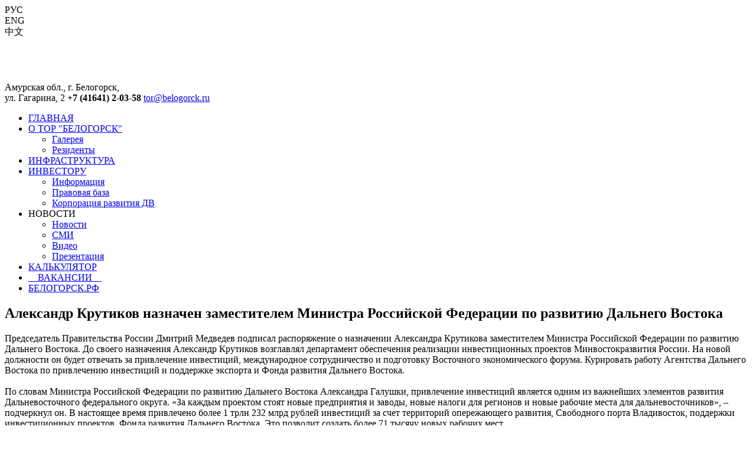

--- FILE ---
content_type: text/html; charset=utf-8
request_url: http://tor.belogorck.ru/index.php/311
body_size: 21458
content:
<!DOCTYPE html PUBLIC "-//W3C//DTD XHTML 1.0 Transitional//EN" "http://www.w3.org/TR/xhtml1/DTD/xhtml1-transitional.dtd">
<html xmlns="http://www.w3.org/1999/xhtml" xml:lang="ru-ru" lang="ru-ru" dir="ltr" >
<head>
<title>ТОР "Белогорск"</title>
<meta charset="utf-8">
<meta name="viewport" content="width=device-width, initial-scale=1.0>">



<script type="text/javascript" src="/templates/tor/js/opt/js_o.js"></script>

<link href='http://fonts.googleapis.com/css?family=Noto+Sans:400,700&subset=cyrillic' rel='stylesheet' type='text/css'/>
<!--<link rel="stylesheet" href="/templates/tor/MUI/css/metro-all.min.css" type="text/css" media="screen" />-->
<link rel="stylesheet" href="/templates/tor/css_o/united.css" type="text/css" media="screen" />
<link rel="stylesheet" href="/templates/tor/css/slider.css" type="text/css" media="screen" />
<!--<link rel="stylesheet" href="/templates/tor/css_o/css.css" type="text/css" media="screen" />-->
<!--<link rel="stylesheet" href="/templates/tor/css_o/nav2.css" type="text/css" media="screen" />-->
<link rel="stylesheet" href="/templates/tor/css/slider.css" type="text/css" media="screen" />
<link rel="stylesheet" href="/templates/tor/css/tabs.css" type="text/css" media="screen" />
<!--<link rel="stylesheet" href="/templates/tor/css_o/gallery.css" type="text/css" media="screen" />-->
<!--<link rel="stylesheet" href="/templates/tor/css_o/tst.css" type="text/css" media="screen" />-->
<!--<link rel="stylesheet" href="/templates/tor/css_o/carousel.css" type="text/css" media="screen" />-->
<style>.mainnews>a>img{width:226px;height:140px;}</style>

</head>

<body>
<div id="main">
    <div class="wrapper">
        <div id="topmain">
            <div id="topcont">
                <a href="/"><div id="toplogo"></div></a>
                <div id="squares"></div>
				<div>
					<div id="lang">
						<span>РУС</span>
						<div id="en">ENG</div>
						<div id="ch">中文</div>
						<div style="margin: 74px 0 0 -3px;">
						<div class="socialbuttons">
							<!--<a href="https://twitter.com/TOP_BELOGORSK" target="_blank" onclick="return addSoc(5);" title="Linkedin" class="in"></a>-->
							<a href="https://twitter.com/TOP_BELOGORSK" target="_blank" title="Twitter" class="twitter"></a>
							<a href="https://www.facebook.com/tor.belogorsk/" target="_blank" title="facebook" class="fb"></a>
							<a href="https://vk.com/id353073742" target="_blank" title="ВКонтакте" class="vk"></a>
							<a href="https://www.youtube.com/channel/UCh7sWxXBvQcaGHMyvmnB1bQ" target="_blank" title="You Tube" class="UT"></a>
						</div>
						</div>
					</div>
				</div>
                <div id="address">
                Амурская обл., г. Белогорск,<br />ул. Гагарина, 2
                <strong>+7 (41641) 2-03-58</strong>
                <a href="mailto:tor@belogorck.ru">tor@belogorck.ru</a>
                </div>

            </div>
            <div id="topmenu" class="default">		<div class="moduletable">
					
<ul class="menu">
<li class="item-186 current active"><a href="/" >ГЛАВНАЯ</a></li><li class="item-177 deeper parent"><a href="/index.php/tor-belogorsk" >О ТОР &quot;БЕЛОГОРСК&quot;</a><ul><li class="item-187"><a href="/index.php/tor-belogorsk/galereya" >Галерея</a></li><li class="item-196"><a href="/index.php/tor-belogorsk/rezedenty" >Резиденты</a></li></ul></li><li class="item-184"><a href="/index.php/infrastruktura" >ИНФРАСТРУКТУРА</a></li><li class="item-183 deeper parent"><a href="/index.php/investoru" >ИНВЕСТОРУ</a><ul><li class="item-194"><a href="/index.php/investoru/informatsiya" >Информация</a></li><li class="item-188"><a href="/index.php/investoru/pravovaya-baza" >Правовая база</a></li><li class="item-197"><a href="http://erdc.ru/" >Корпорация развития ДВ</a></li></ul></li><li class="item-185 deeper parent"><span class="separator">НОВОСТИ</span>
<ul><li class="item-182"><a href="/index.php/other/novosti" >Новости</a></li><li class="item-191"><a href="/index.php/other/smi" >СМИ</a></li><li class="item-189"><a href="/index.php/other/video" >Видео</a></li><li class="item-190"><a href="/index.php/other/prezentatsiya" >Презентация</a></li></ul></li><li class="item-198"><a href="/index.php/calc" >КАЛЬКУЛЯТОР</a></li><li class="item-201"><a href="/index.php/vakansii" >    ВАКАНСИИ    </a></li><li class="item-193"><a href="http://www.belogorck.ru" target="_blank" >БЕЛОГОРСК.РФ</a></li></ul>
		</div>
	</div>
        </div>
        <div id="cont">
        
            <div><div class="item-page">

	<h2>
			Александр Крутиков назначен заместителем Министра Российской Федерации по развитию Дальнего Востока		</h2>


<img
 style="float:left;padding-right:8px;"
src="/images/news/2016/03_october/010.jpg" alt=""/>





<p><span>Председатель Правительства России Дмитрий Медведев подписал распоряжение о назначении Александра Крутикова заместителем Министра Российской Федерации по развитию Дальнего Востока. До своего назначения Александр Крутиков возглавлял департамент обеспечения реализации инвестиционных проектов Минвостокразвития России. На новой должности он будет отвечать за привлечение инвестиций, международное сотрудничество и подготовку Восточного экономического форума. Курировать работу Агентства Дальнего Востока по привлечению инвестиций и поддержке экспорта и Фонда развития Дальнего Востока.</span><br /><br /><span>По словам Министра Российской Федерации по развитию Дальнего Востока Александра Галушки, привлечение инвестиций является одним из важнейших элементов развития Дальневосточного федерального округа. «За каждым проектом стоят новые предприятия и заводы, новые налоги для регионов и новые рабочие места для дальневосточников», – подчеркнул он. В настоящее время привлечено более 1 трлн 232 млрд рублей инвестиций за счет территорий опережающего развития, Свободного порта Владивосток, поддержки инвестиционных проектов, Фонда развития Дальнего Востока. Это позволит создать более 71 тысячу новых рабочих мест.</span><br /><br /><span>«Для работы в Министерстве отбираются профессионалы. Минвостокразвития дает возможность самореализации тем, кто готов качественно работать и достигать результатов. В Министерстве работает кадровый резерв. Так, Александр Викторович в сентябре 2014 года стал победителем отбора в управленческую команду Дальнего Востока, проведенного Агентством стратегических инициатив. За это время показал качественный профессиональный рост, став одним из разработчиков новых законов и заработавших механизмов привлечения инвестиций в макрорегион. Уверен, что новая должность даст ему возможность наилучшим образом применить свои способности для развития Дальнего Востока», – уточнил Министр.</span><br /><br /><br /><span>Губернатор Сахалинской области Олег Кожемяко считает, что «назначение Александра Викторовича Крутикова на должность заместителя главы Министерства по развитию Дальнего Востока - событие вполне закономерное». «Он зарекомендовал себя как высокий профессионал, грамотный управленец, и, самое главное, как человек, который видит потенциал развития Дальнего Востока, знает как его реализовать, как привлечь новые инвестиции в наш макрорегион. Это нашло отражение и в работе второго Восточного экономического форума, одним из организаторов которого являлся Александр Викторович. По многим позициям это мероприятие превзошло прошлогодний ВЭФ. В том числе удалось более полным образом представить инвестиционный потенциал регионов Дальнего Востока, включая Сахалинскую область. Уверен, что на новой должности Александр Викторович сможет сделать еще больше для социально-экономического развития Дальневосточного федерального округа, повышения качества жизни людей», - подчеркнул губернатор. </span><br /><br /></p>
<p>По словам руководителя Агентства по развитию человеческого капитала на Дальнем Востоке Валентина Тимакова, «Агентство проводило оценку эффективности сотрудников Минвостокразвития и институтов развития Дальнего Востока. По итогам асессмента первое место занял Александр Викторович. Это говорит о качественной работе проводимой министерством по формированию кадрового резерва. Министерство является социальным лифтом для людей, которые хотят получить уникальный управленческий опыт, которые горят своей работой и полностью вкладываются в развитие Дальнего Востока».</p>
<p><br /><span>Как отметил глава Фонда развития Дальнего Востока Алексей Чекунков, «Дальний Восток – дело молодых. Александр Викторович – это целеустремленный руководитель новой формации, один из ключевых членов команды Минвостокразвития, детально погруженный в повестку привлечения инвестиций и поддержку инвестиционных проектов. Мы уверены в совместной результативной работе». </span><br /><br /><span>«На протяжении последнего года я с удовольствием наблюдал профессиональный и личностный рост Александра Викторовича. Уверен, что это назначение никого не удивило. Я лично убежден, что хорош тот государственный служащий, который в силу своих способностей может хорошо решить сложные государственные задачи и при этом сам не желает власти. Я вижу Александра Викторовича человеком, который не желал себе высоких постов, но своим трудом и терпением заслужил его и будет достойно нести это бремя. Надеюсь, что Александр Викторович не остановится на достигнутом, а будет дальше повышать управленческие навыки на благо нашей страны», – сказал член Правительственной комиссии по вопросам социально-экономического развития Дальнего Востока и Байкальского региона Сергей Габестро.</span></p>
<p> </p>
<p>© <a href="http://minvr.ru/press-center/news_minvostok/?ELEMENT_ID=4684" target="_blank" rel="nofollow"><span style="color: #0000ff;">МИНВОСТОКРАЗВИТИЯ России</span></a></p> 
	
</div>
<div>
	<script type="text/javascript" src="//yastatic.net/es5-shims/0.0.2/es5-shims.min.js" charset="utf-8"></script>
	<script type="text/javascript" src="//yastatic.net/share2/share.js" charset="utf-8"></script>
	<div class="ya-share2" data-services="vkontakte,facebook,odnoklassniki,twitter" data-limit="4"></div>
</div>
<br />
</div>

        </div><!-- container / -->
    </div><!-- wrapper / -->

</div><!-- main / -->
<div class="footer">
    <div class="footerdown">
       <div class="karta">
            <div class="footlink">КАРТА САЙТА</div>
            <div class="kartalink">		<div class="moduletable">
					
<ul class="menu">
<li class="item-186 current active"><a href="/" >ГЛАВНАЯ</a></li><li class="item-177 deeper parent"><a href="/index.php/tor-belogorsk" >О ТОР &quot;БЕЛОГОРСК&quot;</a><ul><li class="item-187"><a href="/index.php/tor-belogorsk/galereya" >Галерея</a></li><li class="item-196"><a href="/index.php/tor-belogorsk/rezedenty" >Резиденты</a></li></ul></li><li class="item-184"><a href="/index.php/infrastruktura" >ИНФРАСТРУКТУРА</a></li><li class="item-183 deeper parent"><a href="/index.php/investoru" >ИНВЕСТОРУ</a><ul><li class="item-194"><a href="/index.php/investoru/informatsiya" >Информация</a></li><li class="item-188"><a href="/index.php/investoru/pravovaya-baza" >Правовая база</a></li><li class="item-197"><a href="http://erdc.ru/" >Корпорация развития ДВ</a></li></ul></li><li class="item-185 deeper parent"><span class="separator">НОВОСТИ</span>
<ul><li class="item-182"><a href="/index.php/other/novosti" >Новости</a></li><li class="item-191"><a href="/index.php/other/smi" >СМИ</a></li><li class="item-189"><a href="/index.php/other/video" >Видео</a></li><li class="item-190"><a href="/index.php/other/prezentatsiya" >Презентация</a></li></ul></li><li class="item-198"><a href="/index.php/calc" >КАЛЬКУЛЯТОР</a></li><li class="item-201"><a href="/index.php/vakansii" >    ВАКАНСИИ    </a></li><li class="item-193"><a href="http://www.belogorck.ru" target="_blank" >БЕЛОГОРСК.РФ</a></li></ul>
		</div>
	</div>
       </div>
       <div class="footerbtw"></div>
       <div class="addresscont">
            <div class="addressword">КОНТАКТЫ</div>
            <div>Российская федерация,<br />Амурская область, г. Белогорск,<br /> ул. Гагарина, 2</div>
            <div class="telfoot"><strong>+7 (41641) 2-03-58</strong></div>
            <div><a href="mailto:tor@belogorck.ru">tor@belogorck.ru</a></div>
            <div style="float: right; margin-right: 5px; margin-bottom: 5px;">
            <!-- Rating@Mail.ru counter -->
            <script type="text/javascript">
            var _tmr = window._tmr || (window._tmr = []);
            _tmr.push({id: "2709401", type: "pageView", start: (new Date()).getTime()});
            (function (d, w, id) {
              if (d.getElementById(id)) return;
              var ts = d.createElement("script"); ts.type = "text/javascript"; ts.async = true; ts.id = id;
              ts.src = (d.location.protocol == "https:" ? "https:" : "http:") + "//top-fwz1.mail.ru/js/code.js";
              var f = function () {var s = d.getElementsByTagName("script")[0]; s.parentNode.insertBefore(ts, s);};
              if (w.opera == "[object Opera]") { d.addEventListener("DOMContentLoaded", f, false); } else { f(); }
            })(document, window, "topmailru-code");
            </script><noscript><div style="position:absolute;left:-10000px;">
            <img src="//top-fwz1.mail.ru/counter?id=2709401;js=na" style="border:0;" height="1" width="1" alt="Рейтинг@Mail.ru" />
            </div></noscript>
            <!-- //Rating@Mail.ru counter -->
            <!-- Rating@Mail.ru logo -->
            <a href="http://top.mail.ru/jump?from=2709401">
            <img src="//top-fwz1.mail.ru/counter?id=2709401;t=498;l=1"
            style="border:0;" height="31" width="88" alt="Рейтинг@Mail.ru" /></a>
            <!-- //Rating@Mail.ru logo -->
            </div>
       </div>
       <br style="clear: both;" />
       <div class="hrfoot"><hr /></div>
       <div>		<div class="moduletable">
					<div class="copyright">
<div class="footrightone">&#169; 2026 ТОР "Белогорск". Все права защищены.</div>
<div class="footrighttwo">Разработка - Отдел информационных технологий Администрации города Белогорск</div>
</div>
		</div>
	</div>
    </div>
</div>
<div class="overlay"></div>
  <base href="http://tor.belogorck.ru/index.php/311" />
  <meta http-equiv="content-type" content="text/html; charset=utf-8" />
  <meta name="author" content="ТОР" />
  <meta name="description" content="Председатель Правительства России Дмитрий Медведев подписал распоряжение о назначении Александра Крутикова заместителем Министра Российской Федерации по развитию Дальнего Востока" />
  <meta name="generator" content="Joomla! - Open Source Content Management" />
  <title>Александр Крутиков назначен заместителем Министра Российской Федерации по развитию Дальнего Востока</title>
  <link href="/templates/tor/favicon.ico" rel="shortcut icon" type="image/vnd.microsoft.icon" />
  <script src="/media/system/js/mootools-core.js" type="text/javascript"></script>
  <script src="/media/system/js/core.js" type="text/javascript"></script>
  <script src="/media/system/js/caption.js" type="text/javascript"></script>
  <script type="text/javascript">
window.addEvent('load', function() {
				new JCaption('img.caption');
			});
  </script>

<!--<script type="text/javascript" src="/templates/tor/js/jquery-3.3.1.min.js"></script>
<!--<script type="text/javascript" src="/templates/tor/MUI/js/metro.min.js"></script>
<!--<script type="text/javascript" src="/templates/tor/js/opt/style.js"></script>-->
<script type="text/javascript" src="/templates/tor/js/gallery.js"></script>
<script type="text/javascript" src="/templates/tor/js/tabshide.js"></script>
<!--<script type="text/javascript" src="/templates/tor/js/opt/superbox.js"></script>-->
<!--<script type="text/javascript" src="/templates/tor/js/opt/sharo.js"></script>-->
<script type="text/javascript" src="/templates/tor/js/cr.js"></script>
<!--<script type="text/javascript" src="/templates/tor/js/opt/carousel.js"></script>-->

<script>
$(document).ready(function(){
	$(".tabs0").lightTabsHide();
    $(".tabs1").lightTabs1();
    $(".tabs2").lightTabs2();
});
</script>

<!-- BEGIN JIVOSITE CODE {literal} -->
<script type='text/javascript'>
(function(){ var widget_id = 'BS5vrcHN7Z';var d=document;var w=window;function l(){
var s = document.createElement('script'); s.type = 'text/javascript'; s.async = true; s.src = '//code.jivosite.com/script/widget/'+widget_id; var ss = document.getElementsByTagName('script')[0]; ss.parentNode.insertBefore(s, ss);}if(d.readyState=='complete'){l();}else{if(w.attachEvent){w.attachEvent('onload',l);}else{w.addEventListener('load',l,false);}}})();</script>
<!-- {/literal} END JIVOSITE CODE -->
</body>
<script type="text/javascript">
    $('img[src|="/"]').css('display','none');
</script>
</html>